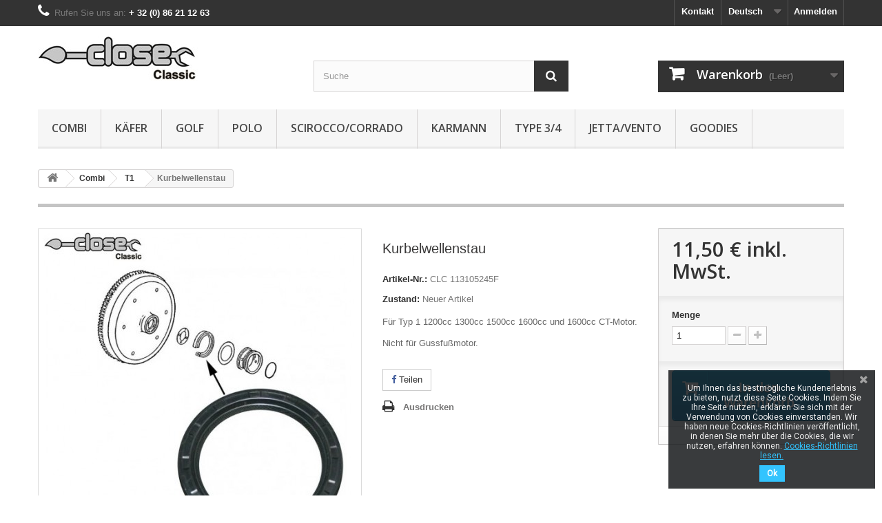

--- FILE ---
content_type: text/html; charset=utf-8
request_url: https://closeclassic.com/de/t1/290-kurbelwellenstau.html
body_size: 10984
content:
<!DOCTYPE HTML>
<!--[if lt IE 7]> <html class="no-js lt-ie9 lt-ie8 lt-ie7" lang="de-de"><![endif]-->
<!--[if IE 7]><html class="no-js lt-ie9 lt-ie8 ie7" lang="de-de"><![endif]-->
<!--[if IE 8]><html class="no-js lt-ie9 ie8" lang="de-de"><![endif]-->
<!--[if gt IE 8]> <html class="no-js ie9" lang="de-de"><![endif]-->
<html lang="de-de">
	<head>
		<meta charset="utf-8" />
		<title>Kurbelwellenstau  - Close Classic</title>

					<meta name="description" content="Für Typ 1 1200cc 1300cc 1500cc 1600cc und 1600cc CT-Motor.
Nicht für Gussfußmotor." />
						<meta name="generator" content="PrestaShop" />
		<meta name="robots" content="index,follow" />
		<meta name="viewport" content="width=device-width, minimum-scale=0.25, maximum-scale=1.6, initial-scale=1.0" />
		<meta name="apple-mobile-web-app-capable" content="yes" />
		<link rel="icon" type="image/vnd.microsoft.icon" href="/img/favicon.ico?1673624178" />
		<link rel="shortcut icon" type="image/x-icon" href="/img/favicon.ico?1673624178" />
														<link rel="stylesheet" href="https://closeclassic.com/themes/closeclassic/cache/v_70_091488bcc2ef35a7dae7204786dd9177_all.css" type="text/css" media="all" />
																<link rel="stylesheet" href="https://closeclassic.com/themes/closeclassic/cache/v_70_6f557075f48f5fe3f2b40903947d19b3_print.css" type="text/css" media="print" />
														<script type="text/javascript">
var CUSTOMIZE_TEXTFIELD = 1;
var FancyboxI18nClose = 'Schlie&szlig;en';
var FancyboxI18nNext = 'Weiter';
var FancyboxI18nPrev = 'Zur&uuml;ck';
var PS_CATALOG_MODE = false;
var ajax_allowed = true;
var ajaxsearch = true;
var allowBuyWhenOutOfStock = false;
var attribute_anchor_separator = '-';
var attributesCombinations = [];
var availableLaterValue = '';
var availableNowValue = '';
var baseDir = 'https://closeclassic.com/';
var baseUri = 'https://closeclassic.com/';
var blocksearch_type = 'top';
var contentOnly = false;
var currency = {"id":1,"name":"Euro","iso_code":"EUR","iso_code_num":"978","sign":"\u20ac","blank":"1","conversion_rate":"1.000000","deleted":"0","format":"2","decimals":"1","active":"1","prefix":"","suffix":" \u20ac","id_shop_list":null,"force_id":false};
var currencyBlank = 1;
var currencyFormat = 2;
var currencyRate = 1;
var currencySign = '€';
var currentDate = '2026-01-16 06:21:45';
var customerGroupWithoutTax = false;
var customizationFields = false;
var customizationId = null;
var customizationIdMessage = 'Benutzereinstellung Nr.';
var default_eco_tax = 0;
var delete_txt = 'Löschen';
var displayList = false;
var displayPrice = 0;
var doesntExist = 'Produkt in dieser Ausführung nicht verfügbar. Bitte wählen Sie eine andere Kombination.';
var doesntExistNoMore = 'Nicht mehr lieferbar';
var doesntExistNoMoreBut = ', nur noch in anderen Varianten erhältlich.';
var ecotaxTax_rate = 0;
var fieldRequired = 'Bitte füllen Sie alle erforderlichen Felder aus und speichern Sie dann die Änderung.';
var freeProductTranslation = 'Gratis!';
var freeShippingTranslation = 'versandkostenfrei';
var generated_date = 1768540905;
var groupReduction = 0;
var hasDeliveryAddress = false;
var highDPI = true;
var idDefaultImage = 938;
var id_lang = 2;
var id_product = 290;
var img_dir = 'https://closeclassic.com/themes/closeclassic/img/';
var img_prod_dir = 'https://closeclassic.com/img/p/';
var img_ps_dir = 'https://closeclassic.com/img/';
var instantsearch = true;
var isGuest = 0;
var isLogged = 0;
var isMobile = false;
var jqZoomEnabled = false;
var maxQuantityToAllowDisplayOfLastQuantityMessage = 3;
var minimalQuantity = 1;
var noTaxForThisProduct = false;
var oosHookJsCodeFunctions = [];
var page_name = 'product';
var placeholder_blocknewsletter = 'Geben Sie Ihre E-Mail-Adresse ein';
var priceDisplayMethod = 0;
var priceDisplayPrecision = 2;
var productAvailableForOrder = true;
var productBasePriceTaxExcl = 9.5;
var productBasePriceTaxExcluded = 9.5;
var productBasePriceTaxIncl = 11.495;
var productHasAttributes = false;
var productPrice = 11.495;
var productPriceTaxExcluded = 9.5;
var productPriceTaxIncluded = 11.495;
var productPriceWithoutReduction = 11.495;
var productReference = 'CLC 113105245F';
var productShowPrice = true;
var productUnitPriceRatio = 0;
var product_fileButtonHtml = 'Datei auswählen';
var product_fileDefaultHtml = 'Keine Datei ausgewählt';
var product_specific_price = [];
var quantitiesDisplayAllowed = false;
var quantityAvailable = 0;
var quickView = false;
var reduction_percent = 0;
var reduction_price = 0;
var removingLinkText = 'Dieses Produkt aus meinem Warenkorb entfernen';
var roundMode = 2;
var search_url = 'https://closeclassic.com/de/suche';
var sharing_img = 'https://closeclassic.com/938/kurbelwellenstau.jpg';
var sharing_name = 'Kurbelwellenstau ';
var sharing_url = 'https://closeclassic.com/de/t1/290-kurbelwellenstau.html';
var specific_currency = false;
var specific_price = 0;
var static_token = '9e2af8fc67b9927ed127d1a620e77a99';
var stock_management = 1;
var taxRate = 21;
var toBeDetermined = 'noch festzulegen';
var token = '9e2af8fc67b9927ed127d1a620e77a99';
var uploading_in_progress = 'Upload läuft. Bitte warten Sie ...';
var usingSecureMode = true;
</script>

						<script type="text/javascript" src="https://closeclassic.com/themes/closeclassic/cache/v_59_6ad1e2cd289fd5393cb16ebd66cae301.js"></script>
							<meta property="og:type" content="product" />
<meta property="og:url" content="https://closeclassic.com/de/t1/290-kurbelwellenstau.html" />
<meta property="og:title" content="Kurbelwellenstau  - Close Classic" />
<meta property="og:site_name" content="Close Classic" />
<meta property="og:description" content="Für Typ 1 1200cc 1300cc 1500cc 1600cc und 1600cc CT-Motor.
Nicht für Gussfußmotor." />
<meta property="og:image" content="https://closeclassic.com/938-large_default/kurbelwellenstau.jpg" />
<meta property="product:pretax_price:amount" content="8.55" />
<meta property="product:pretax_price:currency" content="EUR" />
<meta property="product:price:amount" content="10.35" />
<meta property="product:price:currency" content="EUR" />

			<script type="text/javascript">
				(window.gaDevIds=window.gaDevIds||[]).push('d6YPbH');
				(function(i,s,o,g,r,a,m){i['GoogleAnalyticsObject']=r;i[r]=i[r]||function(){
				(i[r].q=i[r].q||[]).push(arguments)},i[r].l=1*new Date();a=s.createElement(o),
				m=s.getElementsByTagName(o)[0];a.async=1;a.src=g;m.parentNode.insertBefore(a,m)
				})(window,document,'script','//www.google-analytics.com/analytics.js','ga');
				ga('create', 'UA-69398259-2', 'auto');
				ga('require', 'ec');</script>
<link href="https://fonts.googleapis.com/css?family=Roboto" rel="stylesheet" type="text/css" media="all">


<script type="text/javascript">
    var cb_settings = {
        cb_bg_color:"rgba(23, 25, 28, 0.85)",
        cb_font_style:"Roboto",
        cb_text_color:"#efefef",
        cb_inf_text_color:"#33C4FE",
        cb_loop:"1",
        cb_font_size:"12",
        cb_button_bg_color:"#33C4FE",
        cb_button_bg_color_hover:"#02b1ec",
        cb_button_text_color:"#ffffff",
    };

    var cb_cms_url = "https://closeclassic.com/de/content/6-politique-des-cookies";
    var cb_position = "bottomright";
    var cb_text = "Um Ihnen das bestm&ouml;gliche Kundenerlebnis zu bieten, nutzt diese Seite Cookies. Indem Sie Ihre Seite nutzen, erkl&auml;ren Sie sich mit der Verwendung von Cookies einverstanden. Wir haben neue Cookies-Richtlinien ver&ouml;ffentlicht, in denen Sie mehr &uuml;ber die Cookies, die wir nutzen, erfahren k&ouml;nnen.";
    var cb_link_text = "Cookies-Richtlinien lesen.";
    var cd_button_text = "Ok";
</script>

<script defer type="text/javascript">/*
 *
 *  2007-2022 PayPal
 *
 *  NOTICE OF LICENSE
 *
 *  This source file is subject to the Academic Free License (AFL 3.0)
 *  that is bundled with this package in the file LICENSE.txt.
 *  It is also available through the world-wide-web at this URL:
 *  http://opensource.org/licenses/afl-3.0.php
 *  If you did not receive a copy of the license and are unable to
 *  obtain it through the world-wide-web, please send an email
 *  to license@prestashop.com so we can send you a copy immediately.
 *
 *  DISCLAIMER
 *
 *  Do not edit or add to this file if you wish to upgrade PrestaShop to newer
 *  versions in the future. If you wish to customize PrestaShop for your
 *  needs please refer to http://www.prestashop.com for more information.
 *
 *  @author 2007-2022 PayPal
 *  @author 202 ecommerce <tech@202-ecommerce.com>
 *  @copyright PayPal
 *  @license http://opensource.org/licenses/osl-3.0.php Open Software License (OSL 3.0)
 *
 */


    

function updateFormDatas()
{
	var nb = $('#quantity_wanted').val();
	var id = $('#idCombination').val();

	$('.paypal_payment_form input[name=quantity]').val(nb);
	$('.paypal_payment_form input[name=id_p_attr]').val(id);
}
	
$(document).ready( function() {
    
		var baseDirPP = baseDir.replace('http:', 'https:');
		
	if($('#in_context_checkout_enabled').val() != 1)
	{
        $(document).on('click','#payment_paypal_express_checkout', function() {
			$('#paypal_payment_form_cart').submit();
			return false;
		});
	}


	var jquery_version = $.fn.jquery.split('.');
	if(jquery_version[0]>=1 && jquery_version[1] >= 7)
	{
		$('body').on('submit',".paypal_payment_form", function () {
			updateFormDatas();
		});
	}
	else {
		$('.paypal_payment_form').live('submit', function () {
			updateFormDatas();
		});
	}

	function displayExpressCheckoutShortcut() {
		var id_product = $('input[name="id_product"]').val();
		var id_product_attribute = $('input[name="id_product_attribute"]').val();
		$.ajax({
			type: "GET",
			url: baseDirPP+'/modules/paypal/express_checkout/ajax.php',
			data: { get_qty: "1", id_product: id_product, id_product_attribute: id_product_attribute },
			cache: false,
			success: function(result) {
				if (result == '1') {
					$('#container_express_checkout').slideDown();
				} else {
					$('#container_express_checkout').slideUp();
				}
				return true;
			}
		});
	}

	$('select[name^="group_"]').change(function () {
		setTimeout(function(){displayExpressCheckoutShortcut()}, 500);
	});

	$('.color_pick').click(function () {
		setTimeout(function(){displayExpressCheckoutShortcut()}, 500);
	});

    if($('body#product').length > 0) {
        setTimeout(function(){displayExpressCheckoutShortcut()}, 500);
    }
	
	
			

	var modulePath = 'modules/paypal';
	var subFolder = '/integral_evolution';

	var fullPath = baseDirPP + modulePath + subFolder;
	var confirmTimer = false;
		
	if ($('form[target="hss_iframe"]').length == 0) {
		if ($('select[name^="group_"]').length > 0)
			displayExpressCheckoutShortcut();
		return false;
	} else {
		checkOrder();
	}

	function checkOrder() {
		if(confirmTimer == false)
			confirmTimer = setInterval(getOrdersCount, 1000);
	}

	});


</script>
		<link rel="stylesheet" href="//fonts.googleapis.com/css?family=Open+Sans:300,600&amp;subset=latin,latin-ext" type="text/css" media="all" />
		<!--[if IE 8]>
		<script src="https://oss.maxcdn.com/libs/html5shiv/3.7.0/html5shiv.js"></script>
		<script src="https://oss.maxcdn.com/libs/respond.js/1.3.0/respond.min.js"></script>
		<![endif]-->
			<meta name="google-site-verification" content="rcaP_M9I1YixRFpyQjQmxtcUxQuzDStyV6ytQB1cL_c" />
	</head>
	<body id="product" class="product product-290 product-kurbelwellenstau category-4 category-t1 hide-left-column hide-right-column lang_de">

	
	<!-- Google Tag Manager (noscript) -->
	<noscript><iframe src="https://www.googletagmanager.com/ns.html?id=GTM-KLB442SZ"
	height="0" width="0" style="display:none;visibility:hidden"></iframe></noscript>
	<!-- End Google Tag Manager (noscript) -->
	
					<div id="page">
			<div class="header-container">
				<header id="header">
																										<div class="nav">
							<div class="container">
								<div class="row">
									<nav><!-- Block user information module NAV  -->
<div class="header_user_info">
			<a class="login" href="https://closeclassic.com/de/mein-Konto" rel="nofollow" title="Anmelden zu Ihrem Kundenbereich">
			Anmelden
		</a>
	</div>
<!-- /Block usmodule NAV -->
<!-- Block languages module -->
	<div id="languages-block-top" class="languages-block">
														<div class="current">
					<span>Deutsch</span>
				</div>
																	<ul id="first-languages" class="languages-block_ul toogle_content">
							<li >
																				<a href="https://closeclassic.com/fr/t1/290-bourrage-de-villebrequin-.html" title="Français (French)" rel="alternate" hreflang="fr">
															<span>Français</span>
									</a>
								</li>
							<li class="selected">
										<span>Deutsch</span>
								</li>
							<li >
																				<a href="https://closeclassic.com/nl/t1/290-krukas-vastgelopen.html" title="Nederlands (Dutch)" rel="alternate" hreflang="nl">
															<span>Nederlands</span>
									</a>
								</li>
							<li >
																				<a href="https://closeclassic.com/en/t1/290-crankshaft-jam.html" title="English (United States)" rel="alternate" hreflang="en">
															<span>English</span>
									</a>
								</li>
					</ul>
	</div>
<!-- /Block languages module -->
<div id="contact-link" >
	<a href="https://closeclassic.com/de/kontaktieren-sie-uns" title="Kontakt">Kontakt</a>
</div>
	<span class="shop-phone">
		<i class="icon-phone"></i>Rufen Sie uns an: <strong>+ 32 (0) 86 21 12 63</strong>
	</span>
</nav>
								</div>
							</div>
						</div>
										<div>
						<div class="container">
							<div class="row">
								<div id="header_logo">
									<a href="https://closeclassic.com/" title="Close Classic">
										<img class="logo img-responsive" src="https://closeclassic.com/img/close-classic-logo-1441030120.jpg" alt="Close Classic" width="233" height="65"/>
									</a>
								</div>
								<!-- Block search module TOP -->
<div id="search_block_top" class="col-sm-4 clearfix">
	<form id="searchbox" method="get" action="//closeclassic.com/de/suche" >
		<input type="hidden" name="controller" value="search" />
		<input type="hidden" name="orderby" value="position" />
		<input type="hidden" name="orderway" value="desc" />
		<input class="search_query form-control" type="text" id="search_query_top" name="search_query" placeholder="Suche" value="" />
		<button type="submit" name="submit_search" class="btn btn-default button-search">
			<span>Suche</span>
		</button>
	</form>
</div>
<!-- /Block search module TOP -->
<!-- MODULE Block cart -->
<div class="col-sm-4 clearfix">
	<div class="shopping_cart">
		<a href="https://closeclassic.com/de/bestellung" title="Zum Warenkorb" rel="nofollow">
			<b>Warenkorb</b>
			<span class="ajax_cart_quantity unvisible">0</span>
			<span class="ajax_cart_product_txt unvisible">Artikel</span>
			<span class="ajax_cart_product_txt_s unvisible">Artikel</span>
			<span class="ajax_cart_total unvisible">
							</span>
			<span class="ajax_cart_no_product">(Leer)</span>
					</a>
					<div class="cart_block block exclusive">
				<div class="block_content">
					<!-- block list of products -->
					<div class="cart_block_list">
												<p class="cart_block_no_products">
							Keine Artikel
						</p>
																		<div class="cart-prices">
							<div class="cart-prices-line first-line">
								<span class="price cart_block_shipping_cost ajax_cart_shipping_cost unvisible">
																			 noch festzulegen																	</span>
								<span class="unvisible">
									Versand
								</span>
							</div>
																					<div class="cart-prices-line last-line">
								<span class="price cart_block_total ajax_block_cart_total">0,00 €</span>
								<span>Gesamt</span>
							</div>
													</div>
						<p class="cart-buttons">
							<a id="button_order_cart" class="btn btn-default button button-small" href="https://closeclassic.com/de/bestellung" title="Warenkorb anzeigen" rel="nofollow">
								<span>
									Warenkorb anzeigen<i class="icon-chevron-right right"></i>
								</span>
							</a>
						</p>
					</div>
				</div>
			</div><!-- .cart_block -->
			</div>
</div>

	<div id="layer_cart">
		<div class="clearfix">
			<div class="layer_cart_product col-xs-12 col-md-6">
				<span class="cross" title="Fenster schließen"></span>
				<span class="title">
					<i class="icon-check"></i>Produkt wurde in den Korb gelegt
				</span>
				<div class="product-image-container layer_cart_img">
				</div>
				<div class="layer_cart_product_info">
					<span id="layer_cart_product_title" class="product-name"></span>
					<span id="layer_cart_product_attributes"></span>
					<div>
						<strong class="dark">Menge</strong>
						<span id="layer_cart_product_quantity"></span>
					</div>
					<div>
						<strong class="dark">Gesamt</strong>
						<span id="layer_cart_product_price"></span>
					</div>
				</div>
			</div>
			<div class="layer_cart_cart col-xs-12 col-md-6">
				<span class="title">
					<!-- Plural Case [both cases are needed because page may be updated in Javascript] -->
					<span class="ajax_cart_product_txt_s  unvisible">
						Sie haben <span class="ajax_cart_quantity">0</span> Artikel in Ihrem Warenkorb.
					</span>
					<!-- Singular Case [both cases are needed because page may be updated in Javascript] -->
					<span class="ajax_cart_product_txt ">
						Es gibt 1 Artikel in Ihrem Warenkorb.
					</span>
				</span>
				<div class="layer_cart_row">
					<strong class="dark">
						Gesamt Artikel
											</strong>
					<span class="ajax_block_products_total">
											</span>
				</div>

								<div class="layer_cart_row">
					<strong class="dark unvisible">
						Gesamt Versandkosten&nbsp;					</strong>
					<span class="ajax_cart_shipping_cost unvisible">
													 noch festzulegen											</span>
				</div>
								<div class="layer_cart_row">
					<strong class="dark">
						Gesamt
											</strong>
					<span class="ajax_block_cart_total">
											</span>
				</div>
				<div class="button-container">
					<span class="continue btn btn-default button exclusive-medium" title="Einkauf fortsetzen">
						<span>
							<i class="icon-chevron-left left"></i>Einkauf fortsetzen
						</span>
					</span>
					<a class="btn btn-default button button-medium"	href="https://closeclassic.com/de/bestellung" title="Zur Kasse gehen" rel="nofollow">
						<span>
							Zur Kasse gehen<i class="icon-chevron-right right"></i>
						</span>
					</a>
				</div>
			</div>
		</div>
		<div class="crossseling"></div>
	</div> <!-- #layer_cart -->
	<div class="layer_cart_overlay"></div>

<!-- /MODULE Block cart -->
	<!-- Menu -->
	<div id="block_top_menu" class="sf-contener clearfix col-lg-12">
		<div class="cat-title">Menü</div>
		<ul class="sf-menu clearfix menu-content">
			<li><a href="https://closeclassic.com/de/3-combi" title="Combi">Combi</a><ul><li><a href="https://closeclassic.com/de/4-t1" title="T1">T1</a></li><li><a href="https://closeclassic.com/de/5-t2" title="T2">T2</a></li><li><a href="https://closeclassic.com/de/6-t3" title="T3">T3</a></li></ul></li><li><a href="https://closeclassic.com/de/7-kaefer" title="Käfer">Käfer</a><ul><li><a href="https://closeclassic.com/de/8-1200" title="1200">1200</a></li><li><a href="https://closeclassic.com/de/9-1300" title="1300">1300</a></li><li><a href="https://closeclassic.com/de/10-1302" title="1302">1302</a></li><li><a href="https://closeclassic.com/de/11-1303" title="1303">1303</a></li><li><a href="https://closeclassic.com/de/12-cabriolet" title="Cabriolet">Cabriolet</a></li></ul></li><li><a href="https://closeclassic.com/de/13-golf" title="Golf">Golf</a><ul><li><a href="https://closeclassic.com/de/14-golf-1" title="Golf 1">Golf 1</a><ul><li><a href="https://closeclassic.com/de/52-sous-categorie-golf-1" title="Sous catégorie golf 1">Sous catégorie golf 1</a><ul><li><a href="https://closeclassic.com/de/53-kit-de-frein" title="Kit de frein ">Kit de frein </a></li></ul></li></ul></li><li><a href="https://closeclassic.com/de/15-golf-2" title="Golf 2">Golf 2</a></li><li><a href="https://closeclassic.com/de/16-golf-3" title="Golf 3">Golf 3</a></li><li><a href="https://closeclassic.com/de/17-golf-cabriolet-1" title="Golf Cabriolet 1">Golf Cabriolet 1</a></li><li><a href="https://closeclassic.com/de/18-golf-cabriolet-3" title="Golf Cabriolet 3">Golf Cabriolet 3</a></li><li><a href="https://closeclassic.com/de/19-caddy-1" title="Caddy 1">Caddy 1</a></li></ul></li><li><a href="https://closeclassic.com/de/20-polo" title="Polo">Polo</a><ul><li><a href="https://closeclassic.com/de/21-polo-1" title="Polo 1">Polo 1</a></li><li><a href="https://closeclassic.com/de/22-polo-2" title="Polo 2">Polo 2</a></li><li><a href="https://closeclassic.com/de/23-polo-2f" title="Polo 2F">Polo 2F</a></li></ul></li><li><a href="https://closeclassic.com/de/24-sciroccocorrado" title="Scirocco/Corrado">Scirocco/Corrado</a><ul><li><a href="https://closeclassic.com/de/25-scirocco-1" title="Scirocco 1">Scirocco 1</a></li><li><a href="https://closeclassic.com/de/26-scirocco-2" title="Scirocco 2">Scirocco 2</a></li><li><a href="https://closeclassic.com/de/27-corrado" title="Corrado">Corrado</a></li></ul></li><li><a href="https://closeclassic.com/de/28-karmann" title="Karmann">Karmann</a><ul><li><a href="https://closeclassic.com/de/29-type-14" title="Type 14">Type 14</a></li><li><a href="https://closeclassic.com/de/30-type-34" title="Type 34">Type 34</a></li><li><a href="https://closeclassic.com/de/31-cabriolet" title="Cabriolet">Cabriolet</a></li></ul></li><li><a href="https://closeclassic.com/de/32-type-3-4" title="Type 3/4">Type 3/4</a><ul><li><a href="https://closeclassic.com/de/33-type-3" title="Type 3">Type 3</a></li><li><a href="https://closeclassic.com/de/34-type-4" title="Type 4">Type 4</a></li></ul></li><li><a href="https://closeclassic.com/de/35-jettavento" title="Jetta/Vento">Jetta/Vento</a><ul><li><a href="https://closeclassic.com/de/36-jetta-1" title="Jetta 1">Jetta 1</a><ul><li><a href="https://closeclassic.com/de/54-frein" title="Frein">Frein</a><ul><li><a href="https://closeclassic.com/de/55-frein-a-disque" title="Frein à disque">Frein à disque</a><ul><li><a href="https://closeclassic.com/de/56-plaquettes" title="Plaquettes">Plaquettes</a></li></ul></li></ul></li></ul></li><li><a href="https://closeclassic.com/de/37-jetta-2" title="Jetta 2">Jetta 2</a></li><li><a href="https://closeclassic.com/de/38-vento" title="Vento">Vento</a></li></ul></li><li><a href="https://closeclassic.com/de/39-goodies" title="Goodies">Goodies</a><ul></ul></li>
					</ul>
	</div>
	<!--/ Menu -->
							</div>
						</div>
					</div>
				</header>
			</div>
			<div class="columns-container">
				<div id="columns" class="container">
											
<!-- Breadcrumb -->
<div class="breadcrumb clearfix">
	<a class="home" href="https://closeclassic.com/" title="zur&uuml;ck zu Startseite"><i class="icon-home"></i></a>
			<span class="navigation-pipe">&gt;</span>
					<span class="navigation_page"><span itemscope itemtype="http://data-vocabulary.org/Breadcrumb"><a itemprop="url" href="https://closeclassic.com/de/3-combi" title="Combi" ><span itemprop="title">Combi</span></a></span><span class="navigation-pipe">></span><span itemscope itemtype="http://data-vocabulary.org/Breadcrumb"><a itemprop="url" href="https://closeclassic.com/de/4-t1" title="T1" ><span itemprop="title">T1</span></a></span><span class="navigation-pipe">></span>Kurbelwellenstau </span>
			</div>
<!-- /Breadcrumb -->

										<div id="slider_row" class="row">
																	</div>
					<div class="row">
																		<div id="center_column" class="center_column col-xs-12 col-sm-12">
	

							<div itemscope itemtype="https://schema.org/Product">
	<meta itemprop="url" content="https://closeclassic.com/de/t1/290-kurbelwellenstau.html">
	<div class="primary_block row">
					<div class="container">
				<div class="top-hr"></div>
			</div>
								<!-- left infos-->
		<div class="pb-left-column col-xs-12 col-sm-4 col-md-5">
			<!-- product img-->
			<div id="image-block" class="clearfix">
																	<span id="view_full_size">
													<img id="bigpic" itemprop="image" src="https://closeclassic.com/938-large_default/kurbelwellenstau.jpg" title="Bourrage de villebrequin " alt="Bourrage de villebrequin " width="458" height="458"/>
															<span class="span_link no-print">Vergr&ouml;&szlig;ern</span>
																		</span>
							</div> <!-- end image-block -->
							<!-- thumbnails -->
				<div id="views_block" class="clearfix hidden">
										<div id="thumbs_list">
						<ul id="thumbs_list_frame">
																																																						<li id="thumbnail_938" class="last">
									<a href="https://closeclassic.com/938-thickbox_default/kurbelwellenstau.jpg"	data-fancybox-group="other-views" class="fancybox shown" title="Bourrage de villebrequin ">
										<img class="img-responsive" id="thumb_938" src="https://closeclassic.com/938-cart_default/kurbelwellenstau.jpg" alt="Bourrage de villebrequin " title="Bourrage de villebrequin " height="80" width="80" itemprop="image" />
									</a>
								</li>
																			</ul>
					</div> <!-- end thumbs_list -->
									</div> <!-- end views-block -->
				<!-- end thumbnails -->
								</div> <!-- end pb-left-column -->
		<!-- end left infos-->
		<!-- center infos -->
		<div class="pb-center-column col-xs-12 col-sm-4">
						<h1 itemprop="name">Kurbelwellenstau </h1>
			<p id="product_reference">
				<label>Artikel-Nr.: </label>
				<span class="editable" itemprop="sku" content="CLC 113105245F">CLC 113105245F</span>
			</p>
						<p id="product_condition">
				<label>Zustand: </label>
									<link itemprop="itemCondition" href="https://schema.org/NewCondition"/>
					<span class="editable">Neuer Artikel</span>
							</p>
										<div id="short_description_block">
											<div id="short_description_content" class="rte align_justify" itemprop="description"><p>Für Typ 1 1200cc 1300cc 1500cc 1600cc und 1600cc CT-Motor.</p>
<p>Nicht für Gussfußmotor.</p></div>
					
										<!---->
				</div> <!-- end short_description_block -->
									<!-- availability or doesntExist -->
			<p id="availability_statut" style="display: none;">
				
				<span id="availability_value" class="label label-success"></span>
			</p>
											<p class="warning_inline" id="last_quantities" style="display: none" >Achtung: Letzte verf&uuml;gbare Teile!</p>
						<p id="availability_date" style="display: none;">
				<span id="availability_date_label">Lieferdatum</span>
				<span id="availability_date_value"></span>
			</p>
			<!-- Out of stock hook -->
			<div id="oosHook" style="display: none;">
				
			</div>
				<p class="socialsharing_product list-inline no-print">
							<button data-type="facebook" type="button" class="btn btn-default btn-facebook social-sharing">
				<i class="icon-facebook"></i> Teilen
				<!-- <img src="https://closeclassic.com/modules/socialsharing/img/facebook.gif" alt="Facebook Like" /> -->
			</button>
							</p>
							<!-- usefull links-->
				<ul id="usefull_link_block" class="clearfix no-print">
										<li class="print">
						<a href="javascript:print();">
							Ausdrucken
						</a>
					</li>
				</ul>
					</div>
		<!-- end center infos-->
		<!-- pb-right-column-->
		<div class="pb-right-column col-xs-12 col-sm-4 col-md-3">
						<!-- add to cart form-->
			<form id="buy_block" action="https://closeclassic.com/de/warenkorb" method="post">
				<!-- hidden datas -->
				<p class="hidden">
					<input type="hidden" name="token" value="9e2af8fc67b9927ed127d1a620e77a99" />
					<input type="hidden" name="id_product" value="290" id="product_page_product_id" />
					<input type="hidden" name="add" value="1" />
					<input type="hidden" name="id_product_attribute" id="idCombination" value="" />
				</p>
				<div class="box-info-product">
					<div class="content_prices clearfix">
													<!-- prices -->
							<div>
								<p class="our_price_display" itemprop="offers" itemscope itemtype="https://schema.org/Offer"><link itemprop="availability" href="https://schema.org/InStock"/><span id="our_price_display" class="price" itemprop="price" content="11.495">11,50 €</span> inkl. MwSt.<meta itemprop="priceCurrency" content="EUR" /></p>
								<p id="reduction_percent"  style="display:none;"><span id="reduction_percent_display"></span></p>
								<p id="reduction_amount"  style="display:none"><span id="reduction_amount_display"></span></p>
								<p id="old_price" class="hidden"><span id="old_price_display"><span class="price"></span></span></p>
								
																
															</div> <!-- end prices -->
																											 
						
                        
						<div class="clear"></div>
					</div> <!-- end content_prices -->
					<div class="product_attributes clearfix">
						<!-- quantity wanted -->
												<p id="quantity_wanted_p">
							<label for="quantity_wanted">Menge</label>
							<input type="number" min="1" name="qty" id="quantity_wanted" class="text" value="1" />
							<a href="#" data-field-qty="qty" class="btn btn-default button-minus product_quantity_down">
								<span><i class="icon-minus"></i></span>
							</a>
							<a href="#" data-field-qty="qty" class="btn btn-default button-plus product_quantity_up">
								<span><i class="icon-plus"></i></span>
							</a>
							<span class="clearfix"></span>
						</p>
												<!-- minimal quantity wanted -->
						<p id="minimal_quantity_wanted_p" style="display: none;">
							Die Mindestbestellmenge f&uuml;r dieses Produkt ist <b id="minimal_quantity_label">1</b>
						</p>
											</div> <!-- end product_attributes -->
					<div class="box-cart-bottom">
						<div>
							<p id="add_to_cart" class="buttons_bottom_block no-print">
								<button type="submit" name="Submit" class="exclusive">
									<span>In den Warenkorb</span>
								</button>
							</p>
						</div>
						<!-- Productpaymentlogos module -->
<div id="product_payment_logos">
	<div class="box-security">
    <h5 class="product-heading-h5"></h5>
  			<img src="/modules/productpaymentlogos/img/ee933ff337c7afad65a5f021b5e76388.png?123" alt="" class="img-responsive" />
	    </div>
</div>
<!-- /Productpaymentlogos module -->
					</div> <!-- end box-cart-bottom -->
				</div> <!-- end box-info-product -->
			</form>
					</div> <!-- end pb-right-column-->
	</div> <!-- end primary_block -->
						<!-- Data sheet -->
			<section class="page-product-box">
				<h3 class="page-product-heading">Technische Daten</h3>
				<table class="table-data-sheet">
										<tr class="odd">
												<td>Type</td>
						<td>Motor</td>
											</tr>
										<tr class="even">
												<td>Stock</td>
						<td>B110G</td>
											</tr>
									</table>
			</section>
			<!--end Data sheet -->
												
				<script type="text/javascript">
					jQuery(document).ready(function(){
						var MBG = GoogleAnalyticEnhancedECommerce;
						MBG.setCurrency('EUR');
						MBG.addProductDetailView({"id":290,"name":"\"Kurbelwellenstau \"","category":"\"t1\"","brand":"\"Close Classic\"","variant":"null","type":"typical","position":"0","quantity":1,"list":"product","url":"","price":"9.50"});
					});
				</script>		<!-- description & features -->
											</div> <!-- itemscope product wrapper -->
 
					</div><!-- #center_column -->
										</div><!-- .row -->
				</div><!-- #columns -->
			</div><!-- .columns-container -->
							<!-- Footer -->
				<div class="footer-container">
					<footer id="footer"  class="container">
						<div class="row"><!-- Block Newsletter module-->
<div id="newsletter_block_left" class="block">
	<h4>Newsletter</h4>
	<div class="block_content">
		<form action="//closeclassic.com/de/" method="post">
			<div class="form-group" >
				<input class="inputNew form-control grey newsletter-input" id="newsletter-input" type="text" name="email" size="18" value="Geben Sie Ihre E-Mail-Adresse ein" />
				<button type="submit" name="submitNewsletter" class="btn btn-default button button-small">
					<span>OK</span>
				</button>
				<input type="hidden" name="action" value="0" />
			</div>
							
					</form>
	</div>
	
</div>
<!-- /Block Newsletter module-->
<section id="social_block" class="pull-right">
	<ul>
					<li class="facebook">
				<a class="_blank" href="https://www.facebook.com/garageclose.be">
					<span>Facebook</span>
				</a>
			</li>
						                                        	</ul>
    <h4>Folgen Sie uns</h4>
</section>
<div class="clearfix"></div>
<!-- Block categories module -->
<section class="blockcategories_footer footer-block col-xs-12 col-sm-2">
	<h4>Kategorien</h4>
	<div class="category_footer toggle-footer">
		<div class="list">
			<ul class="dhtml">
												
<li >
	<a 
	href="https://closeclassic.com/de/3-combi" title="">
		Combi
	</a>
			<ul>
												
<li >
	<a 
	href="https://closeclassic.com/de/4-t1" title="">
		T1
	</a>
	</li>

																
<li >
	<a 
	href="https://closeclassic.com/de/5-t2" title="">
		T2
	</a>
	</li>

																
<li class="last">
	<a 
	href="https://closeclassic.com/de/6-t3" title="">
		T3
	</a>
	</li>

									</ul>
	</li>

							
																
<li >
	<a 
	href="https://closeclassic.com/de/7-kaefer" title="">
		Käfer
	</a>
			<ul>
												
<li >
	<a 
	href="https://closeclassic.com/de/8-1200" title="">
		1200
	</a>
	</li>

																
<li >
	<a 
	href="https://closeclassic.com/de/9-1300" title="">
		1300
	</a>
	</li>

																
<li >
	<a 
	href="https://closeclassic.com/de/10-1302" title="">
		1302
	</a>
	</li>

																
<li >
	<a 
	href="https://closeclassic.com/de/11-1303" title="">
		1303
	</a>
	</li>

																
<li class="last">
	<a 
	href="https://closeclassic.com/de/12-cabriolet" title="">
		Cabriolet
	</a>
	</li>

									</ul>
	</li>

							
																
<li >
	<a 
	href="https://closeclassic.com/de/13-golf" title="">
		Golf
	</a>
			<ul>
												
<li >
	<a 
	href="https://closeclassic.com/de/14-golf-1" title="">
		Golf 1
	</a>
			<ul>
												
<li class="last">
	<a 
	href="https://closeclassic.com/de/52-sous-categorie-golf-1" title="">
		Sous catégorie golf 1
	</a>
	</li>

									</ul>
	</li>

																
<li >
	<a 
	href="https://closeclassic.com/de/15-golf-2" title="">
		Golf 2
	</a>
	</li>

																
<li >
	<a 
	href="https://closeclassic.com/de/16-golf-3" title="">
		Golf 3
	</a>
	</li>

																
<li >
	<a 
	href="https://closeclassic.com/de/17-golf-cabriolet-1" title="">
		Golf Cabriolet 1
	</a>
	</li>

																
<li >
	<a 
	href="https://closeclassic.com/de/18-golf-cabriolet-3" title="">
		Golf Cabriolet 3
	</a>
	</li>

																
<li class="last">
	<a 
	href="https://closeclassic.com/de/19-caddy-1" title="">
		Caddy 1
	</a>
	</li>

									</ul>
	</li>

							
																
<li >
	<a 
	href="https://closeclassic.com/de/20-polo" title="">
		Polo
	</a>
			<ul>
												
<li >
	<a 
	href="https://closeclassic.com/de/21-polo-1" title="">
		Polo 1
	</a>
	</li>

																
<li >
	<a 
	href="https://closeclassic.com/de/22-polo-2" title="">
		Polo 2
	</a>
	</li>

																
<li class="last">
	<a 
	href="https://closeclassic.com/de/23-polo-2f" title="">
		Polo 2F
	</a>
	</li>

									</ul>
	</li>

							
																
<li >
	<a 
	href="https://closeclassic.com/de/24-sciroccocorrado" title="">
		Scirocco/Corrado
	</a>
			<ul>
												
<li >
	<a 
	href="https://closeclassic.com/de/25-scirocco-1" title="">
		Scirocco 1
	</a>
	</li>

																
<li >
	<a 
	href="https://closeclassic.com/de/26-scirocco-2" title="">
		Scirocco 2
	</a>
	</li>

																
<li class="last">
	<a 
	href="https://closeclassic.com/de/27-corrado" title="">
		Corrado
	</a>
	</li>

									</ul>
	</li>

							
																
<li >
	<a 
	href="https://closeclassic.com/de/28-karmann" title="">
		Karmann
	</a>
			<ul>
												
<li >
	<a 
	href="https://closeclassic.com/de/29-type-14" title="">
		Type 14
	</a>
	</li>

																
<li >
	<a 
	href="https://closeclassic.com/de/30-type-34" title="">
		Type 34
	</a>
	</li>

																
<li class="last">
	<a 
	href="https://closeclassic.com/de/31-cabriolet" title="">
		Cabriolet
	</a>
	</li>

									</ul>
	</li>

							
																
<li >
	<a 
	href="https://closeclassic.com/de/32-type-3-4" title="">
		Type 3/4
	</a>
			<ul>
												
<li >
	<a 
	href="https://closeclassic.com/de/33-type-3" title="">
		Type 3
	</a>
	</li>

																
<li class="last">
	<a 
	href="https://closeclassic.com/de/34-type-4" title="">
		Type 4
	</a>
	</li>

									</ul>
	</li>

							
																
<li >
	<a 
	href="https://closeclassic.com/de/35-jettavento" title="">
		Jetta/Vento
	</a>
			<ul>
												
<li >
	<a 
	href="https://closeclassic.com/de/36-jetta-1" title="">
		Jetta 1
	</a>
			<ul>
												
<li class="last">
	<a 
	href="https://closeclassic.com/de/54-frein" title="">
		Frein
	</a>
	</li>

									</ul>
	</li>

																
<li >
	<a 
	href="https://closeclassic.com/de/37-jetta-2" title="">
		Jetta 2
	</a>
	</li>

																
<li class="last">
	<a 
	href="https://closeclassic.com/de/38-vento" title="">
		Vento
	</a>
	</li>

									</ul>
	</li>

							
																
<li class="last">
	<a 
	href="https://closeclassic.com/de/39-goodies" title="">
		Goodies
	</a>
	</li>

							
										</ul>
		</div>
	</div> <!-- .category_footer -->
</section>
<!-- /Block categories module -->
	<!-- Block CMS module footer -->
	<section class="footer-block col-xs-12 col-sm-2" id="block_various_links_footer">
		<h4>Informationen</h4>
		<ul class="toggle-footer">
							<li class="item">
					<a href="https://closeclassic.com/de/angebote" title="Sonderangebote">
						Sonderangebote
					</a>
				</li>
									<li class="item">
				<a href="https://closeclassic.com/de/neue-Produkte" title="Neue Artikel">
					Neue Artikel
				</a>
			</li>
										<li class="item">
					<a href="https://closeclassic.com/de/verkaufshits" title="Verkaufshits">
						Verkaufshits
					</a>
				</li>
												<li class="item">
				<a href="https://closeclassic.com/de/kontaktieren-sie-uns" title="Kontakt">
					Kontakt
				</a>
			</li>
															<li class="item">
						<a href="https://closeclassic.com/de/content/8-disclaimer" title="Disclaimer">
							Disclaimer
						</a>
					</li>
																<li class="item">
						<a href="https://closeclassic.com/de/content/7-charte-vie-privee" title="Charte vie privée">
							Charte vie privée
						</a>
					</li>
																<li class="item">
						<a href="https://closeclassic.com/de/content/6-politique-des-cookies" title="Politique des cookies">
							Politique des cookies
						</a>
					</li>
																<li class="item">
						<a href="https://closeclassic.com/de/content/9-politique-de-remboursement" title="Politique de Remboursement">
							Politique de Remboursement
						</a>
					</li>
													<li>
				<a href="https://closeclassic.com/de/sitemap" title="Sitemap">
					Sitemap
				</a>
			</li>
					</ul>
		
	</section>
			<section class="bottom-footer col-xs-12">
			<div>
				&copy; 2025 Website by <a class="_blank" href="http://www.davidgeorges.be">David Georges</a>
			</div>
		</section>
		<!-- /Block CMS module footer -->
<!-- Block myaccount module -->
<section class="footer-block col-xs-12 col-sm-4">
	<h4><a href="https://closeclassic.com/de/mein-Konto" title="Meine persönlichen Daten bearbeiten" rel="nofollow">Ihr Kundenbereich</a></h4>
	<div class="block_content toggle-footer">
		<ul class="bullet">
			<li><a href="https://closeclassic.com/de/bestellungsverlauf" title="Ihre Bestellungen" rel="nofollow">Ihre Bestellungen</a></li>
						<li><a href="https://closeclassic.com/de/bestellschein" title="Ihre Rückvergütungen" rel="nofollow">Ihre Rückvergütungen</a></li>
			<li><a href="https://closeclassic.com/de/adressen" title="Ihre Adressen" rel="nofollow">Ihre Adressen</a></li>
			<li><a href="https://closeclassic.com/de/kennung" title="Meine persönliche Daten verwalten." rel="nofollow">Ihre persönlichen Daten</a></li>
			<li><a href="https://closeclassic.com/de/discount" title="Ihre Gutscheine" rel="nofollow">Ihre Gutscheine</a></li>			
            		</ul>
	</div>
</section>
<!-- /Block myaccount module -->
<!-- MODULE Block contact infos -->
<section id="block_contact_infos" class="footer-block col-xs-12 col-sm-4">
	<div>
        <h4>Kontakt</h4>
        <ul class="toggle-footer">
                        	<li>
            		<i class="icon-map-marker"></i>ETS ALBERT CLOSE SA, RUE DE LIEGE, 47
6941 Bomal-Sur-Ourthe            	</li>
                                    	<li>
            		<i class="icon-phone"></i>Rufen Sie uns an: 
            		<span>+32 86 21 12 63 </span>
            	</li>
                                    	<li>
            		<i class="icon-envelope-alt"></i>E-Mail 
            		<span><a href="&#109;&#97;&#105;&#108;&#116;&#111;&#58;%69%6e%66%6f@%63%6c%6f%73%65-%67%61%72%61%67%65.%62%65" >&#x69;&#x6e;&#x66;&#x6f;&#x40;&#x63;&#x6c;&#x6f;&#x73;&#x65;&#x2d;&#x67;&#x61;&#x72;&#x61;&#x67;&#x65;&#x2e;&#x62;&#x65;</a></span>
            	</li>
                    </ul>
    </div>
</section>
<!-- /MODULE Block contact infos -->

				<script type="text/javascript">
					ga('send', 'pageview');
				</script></div>
					</footer>
				</div><!-- #footer -->
					</div><!-- #page -->
</body></html>